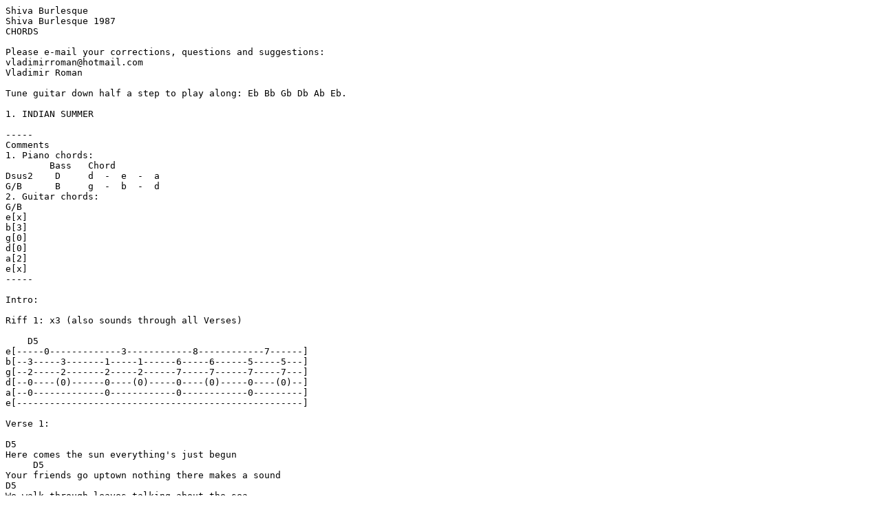

--- FILE ---
content_type: text/plain
request_url: http://www.homespunarchive.com/chords/sbq01.txt
body_size: 870
content:
Shiva Burlesque
Shiva Burlesque 1987
CHORDS

Please e-mail your corrections, questions and suggestions:
vladimirroman@hotmail.com
Vladimir Roman

Tune guitar down half a step to play along: Eb Bb Gb Db Ab Eb.

1. INDIAN SUMMER

-----
Comments
1. Piano chords:
        Bass   Chord
Dsus2    D     d  -  e  -  a
G/B      B     g  -  b  -  d
2. Guitar chords:
G/B
e[x]
b[3]
g[0]
d[0]
a[2]
e[x]
-----

Intro:

Riff 1: x3 (also sounds through all Verses)

    D5
e[-----0-------------3------------8------------7------]
b[--3-----3-------1-----1------6-----6------5-----5---]
g[--2-----2-------2-----2------7-----7------7-----7---]
d[--0----(0)------0----(0)-----0----(0)-----0----(0)--]
a[--0-------------0------------0------------0---------]
e[----------------------------------------------------]

Verse 1:

D5
Here comes the sun everything's just begun
     D5
Your friends go uptown nothing there makes a sound
D5
We walk through leaves talking about the sea
D5
Bells ring up high no one remembers why

Bridge:

Dsus2
Then all the birds will fly
Dsus2
Into another sky
Dsus2
Where do the birds all fly
Dsus2                     C5  G/B F5  D5
Where do the birds all fly 

Chorus:

         C5
When you see that they've gone
                 G/B    F5           D5
You'll know that Indian Summer won't come

Verse 2:

D5
Bells ring again someone says it will rain
     D5
Like drunks in a ditch laughing about all this
D5
Wrists to our eyes no one remembers why

Bridge:

Dsus2
Then all the birds will fly
Dsus2
Into another sky
Dsus2
Where do the birds all fly
Dsus2                     C5   G/B F5  D5
Where do the birds all fly

Chorus:

         C5
When you see that they've gone
                 G/B    F5           D5
You'll know that Indian Summer won't come

Riff 1: x2

Middle part/Verse 3:

D5
In school I'd fit some strange cathedral

Into the eye of any needle

Or on a bus I'd close one eye

And pretend to run across the fields
D5
Covered in ice don't you remember why

Bridge:

Dsus2
Then all the birds will fly
Dsus2
Into another sky
Dsus2
Where do the birds all fly
Dsus2                     C5   G/B F5  D5
Where do the birds all fly

Yeah

Chorus:

              C5
Yeah when you see that they've gone
                 G/B    F5           D5
You'll know that Indian Summer won't come